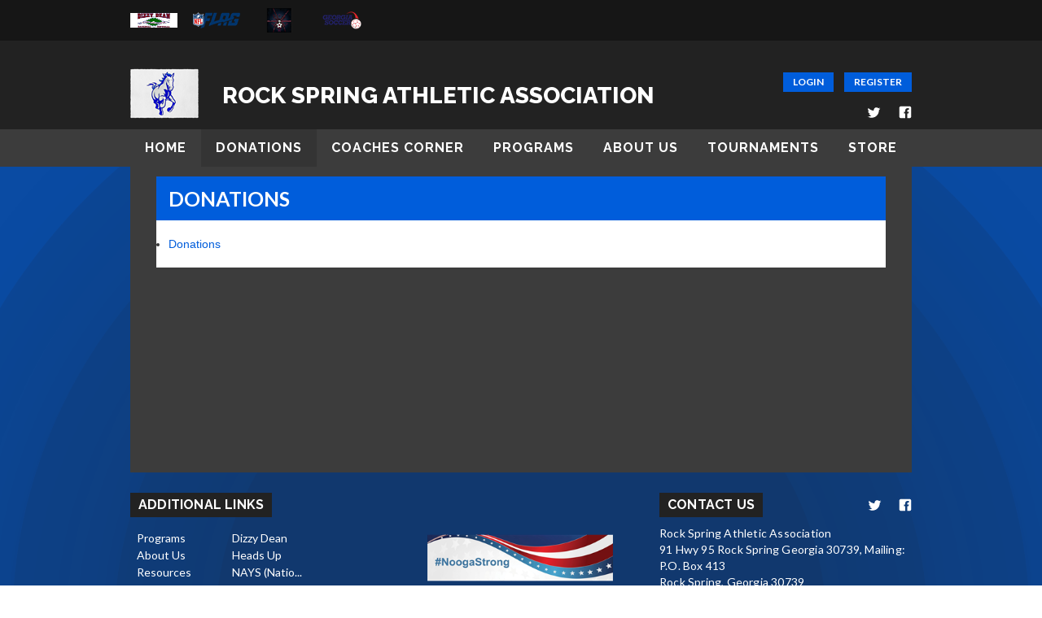

--- FILE ---
content_type: text/html; charset=utf-8
request_url: https://sports.bluesombrero.com/Default.aspx?tabid=894342
body_size: 11333
content:
<!DOCTYPE html PUBLIC "-//W3C//DTD XHTML 1.0 Transitional//EN" "http://www.w3.org/TR/xhtml1/DTD/xhtml1-transitional.dtd">
<html  xml:lang="en-US" lang="en-US" xmlns="http://www.w3.org/1999/xhtml">
<head id="Head"><title>
	Donations
</title><meta content="text/html; charset=UTF-8" http-equiv="Content-Type" /><meta content="text/javascript" http-equiv="Content-Script-Type" /><meta content="text/css" http-equiv="Content-Style-Type" /><meta http-equiv="X-UA-Compatible" content="IE=edge" /><meta id="MetaDescription" name="DESCRIPTION" content="Rock Spring Athletic Association" /><meta id="MetaKeywords" name="KEYWORDS" content="Rock Spring Athletic Association" /><meta id="MetaCopyright" name="COPYRIGHT" content="Copyright (c) 2026 by Rock Spring Athletic Association" /><meta id="MetaAuthor" name="AUTHOR" content="Rock Spring Athletic Association" /><meta name="RESOURCE-TYPE" content="DOCUMENT" /><meta name="DISTRIBUTION" content="GLOBAL" /><meta id="MetaRobots" name="ROBOTS" content="INDEX, FOLLOW" /><meta name="REVISIT-AFTER" content="1 DAYS" /><meta name="RATING" content="GENERAL" /><meta http-equiv="PAGE-ENTER" content="RevealTrans(Duration=0,Transition=1)" /><style id="StylePlaceholder" type="text/css"></style><link href="/portals/_default/default.css?cdv=298" type="text/css" rel="stylesheet"/><link href="/portals/_default/admin.css?cdv=298" type="text/css" rel="stylesheet"/><link href="/portals/_default/skins/orpheus-ii/skin.css?cdv=298" type="text/css" rel="stylesheet"/><link href="/portals/_default/containers/orpheus-ii/container.css?cdv=298" type="text/css" rel="stylesheet"/><link href="/portals/_default/skins/_default/webcontrolskin/default/combobox.default.css?cdv=298" type="text/css" rel="stylesheet"/><link href="/portals/_default/skins/orpheus-ii/css/color-blue.css?cdv=298" type="text/css" rel="stylesheet"/><script src="/resources/shared/scripts/jquery/jquery.min.js?cdv=298" type="text/javascript"></script><script src="/resources/shared/scripts/jquery/jquery-migrate.min.js?cdv=298" type="text/javascript"></script><script src="/resources/shared/scripts/jquery/jquery-ui.min.js?cdv=298" type="text/javascript"></script>
<script>
!function(){var analytics=window.analytics=window.analytics||[];if(!analytics.initialize)if(analytics.invoked)window.console&&console.error&&console.error("Segment snippet included twice..");else{analytics.invoked=!0;analytics.methods=["trackSubmit","trackClick","trackLink","trackForm","pageview","identify","reset","group","track","ready","alias","debug","page","once","off","on"];analytics.factory=function(t){return function(){var e=Array.prototype.slice.call(arguments);e.unshift(t);analytics.push(e);return analytics}};for(var t=0;t<analytics.methods.length;t++){var e=analytics.methods[t];analytics[e]=analytics.factory(e)}analytics.load=function(t,e){var n=document.createElement("script");n.type="text/javascript";n.async=!0;n.src="https://cdn.segment.com/analytics.js/v1/"+t+"/analytics.min.js";var a=document.getElementsByTagName("script")[0];a.parentNode.insertBefore(n,a);analytics._loadOptions=e};analytics.SNIPPET_VERSION="4.1.0";
analytics.load("vwPZbUUO9tST7jvVEVKUgfx7fLvtimDG");
//analytics.page();
}}();
</script>

    <script>
        window.dataLayer = window.dataLayer || [];
        function gtag() { dataLayer.push(arguments); }

        gtag('consent', 'default', {
            ad_storage: 'denied',
            analytics_storage: 'denied',
            ad_user_data: 'denied',
            ad_personalization: 'denied',
            functionality_storage: 'denied',
            personalization_storage: 'denied',
            security_storage: 'denied'
        });
        gtag('consent', 'default', {
            ad_storage: 'denied',
            analytics_storage: 'denied',
            ad_user_data: 'denied',
            ad_personalization: 'denied',
            functionality_storage: 'denied',
            personalization_storage: 'denied',
            security_storage: 'granted',
            regions: ['AS', 'AI', 'AG', 'AR', 'AW', 'AU', 'AT', 'BS', 'BB', 'BY', 'BE', 'BM', 'BO', 'BQ', 'BR', 'BG', 'CA', 'CL', 'CN', 'CO', 'CR', 'HR', 'CU', 'CW', 'CY', 'CZ', 'DK', 'DM', 'DO', 'EC', 'SV', 'EE', 'FI', 'FR', 'DE', 'GR', 'GD', 'GU', 'GT', 'GY', 'HT', 'HK', 'HU', 'IN', 'ID', 'IE', 'IL', 'IT', 'JM', 'JP', 'KR', 'KW', 'LV', 'LB', 'LT', 'LU', 'MT', 'MX', 'NP', 'NL', 'NZ', 'NI', 'NG', 'NO', 'PA', 'PY', 'PE', 'PH', 'PL', 'PT', 'PR', 'QA', 'RO', 'KN', 'LC', 'MF', 'VC', 'SA', 'RS', 'SG', 'SK', 'SI', 'ZA', 'ES', 'SR', 'SE', 'CH', 'TW', 'TT', 'AE', 'GB', 'US', 'UY', 'VE', 'VN', 'VI', 'PK']
        });
    </script>

<!-- Google Tag Manager -->
<script>
	(function(w,d,s,l,i){
	w[l]=w[l]||[];
	w[l].push({'gtm.start':new Date().getTime(),event:'gtm.js'});
	var f=d.getElementsByTagName(s)[0],
	j=d.createElement(s),
	dl=l!='dataLayer'?'&l='+l:'';
	j.async=true;
		
	j.src='https://www.googletagmanager.com/gtm.js?id='+i+dl+'';
	f.parentNode.insertBefore(j,f);
	})
(window,document,'script','dataLayer','GTM-MSRCR47S');
</script>
<!-- End Google Tag Manager -->

<!-- Google Tag Manager -->
<script>
  (function(w, d, s, l, i) {
    w[l] = w[l] || [];
    w[l].push({ 'gtm.start': new Date().getTime(), event: 'gtm.js' });
    var f = d.getElementsByTagName(s)[0],
      j = d.createElement(s),
      dl = l != 'dataLayer' ? '&l=' + l : '';
    j.async = true;
    j.src = 'https://www.googletagmanager.com/gtm.js?id=' + i + dl;
    f.parentNode.insertBefore(j, f);
  })(window, document, 'script', 'dataLayer', 'GTM-WMZLMM4');
  window.dataLayer = window.dataLayer || [];
    window.dataLayer.push({
        'userPortalId': '5838',
        'instanceKey': 'sports',
        'userId': '-1',
        'isAdminUser': 'False',
        'isStackHubPortal': 'False',
		'appName': 'Core Legacy',
		'appEnvironment': 'Live',
    });
    
	
	function pushAppDataReadyEvent() {
      window.dataLayer.push({ 'event': 'appDataReady' });
    }
	
	setTimeout(pushAppDataReadyEvent, 200);

</script>
<!-- End Google Tag Manager -->


<meta name="PortalId" content= "5838" /> 

<script type="text/javascript">
	function redirectToSSLUrl(url){window.location=decodeURIComponent(url);}
	
	$(document).ready(function(){
		if(window.location.protocol === "https:") return;
		var tabIdBasedUrl = "/Default.aspx?tabid=894342";
		var currentUrl = document.location.href.substring(document.location.origin.length);
		var sslUrl= "https://sports.bluesombrero.com";
		
		if(currentUrl.toLowerCase().indexOf("tabid=") == -1){ currentUrl = tabIdBasedUrl;}
		
		var s = document.createElement("script");
		s.type = "text/javascript";
		s.src = sslUrl + "/AmILoggedInHandler.ashx?portalId=5838&currenturl=" + encodeURIComponent(currentUrl);
		$("body").append(s);
	});
</script>

<script type="text/javascript">
$(document).ready( function () {
	if (typeof ReportViewer != 'undefined') {
			ReportViewer.prototype.PrintReport = function () {
				switch (this.defaultPrintFormat) {
					case "Default":
						this.DefaultPrint();
						break;
					case "PDF":
						this.PrintAs("PDF");
						previewFrame = document.getElementById(this.previewFrameID);
						previewFrame.onload = function () { previewFrame.contentDocument.execCommand("print", true, null); }
						break;
				}
			};
		}
});
</script>

<meta name='viewport' content='intial-scale=1.0,width=device-width'/><link rel="stylesheet" type="text/css" href="/DesktopModules/DDRMenu/BSBMobNav/mobnav.css"></link><link rel="stylesheet" type="text/css" href="/portals/_default/Skins/Orpheus-II/nav/nav.css"></link></head>
<body id="Body" class=" orpheus">
		

<!-- Google Tag Manager (noscript) -->
<noscript>
	<iframe 
	    src="https://www.googletagmanager.com/ns.html?id=GTM-MSRCR47S" 
			height="0" 
			width="0" 
			style="display:none;visibility:hidden">
	</iframe>
</noscript>
<!-- End Google Tag Manager (noscript) -->

<!-- Google Tag Manager (noscript) -->
<noscript>
	<iframe
		src="https://www.googletagmanager.com/ns.html?id='GTM-WMZLMM4'"
		height="0"
		width="0"
		style="display:none;visibility:hidden"
	></iframe>
</noscript>
<div id="mp-toolbar-host"></div>
<!-- End Google Tag Manager (noscript) -->

		<form method="post" action="/Default.aspx?tabid=894342" id="Form" enctype="multipart/form-data">
<div class="aspNetHidden">
<input type="hidden" name="StylesheetManager_TSSM" id="StylesheetManager_TSSM" value="" />
<input type="hidden" name="ScriptManager_TSM" id="ScriptManager_TSM" value="" />
<input type="hidden" name="__EVENTTARGET" id="__EVENTTARGET" value="" />
<input type="hidden" name="__EVENTARGUMENT" id="__EVENTARGUMENT" value="" />
<input type="hidden" name="_VSTATE" id="_VSTATE" value="H4sIAAAAAAAEAJ1Ua2/TMBSlXtxmm1g/AAWBaL0K8W7TxzZWREE0HWJS101dNuATcmM3jZbZIXb3+PVgO+0oaGgbUlXl6l6fe87x9f2ZyefhUr1RqzUaa83Gm3wBFO8c4igkWNIB/[base64]/QfpyELEAf5TiiMvTRRyG4H2LNjQBbc1q4TuViWrnh8vg8CYOxRM/9F6hRa2yg4fk1zi/lC1ZpgZSAorl87a4raeXt7X536+tr9Gm319v9QlLd0I+wENBGPInHdCIKAGSUK9Yorw+pPgUwUrFtjC/[base64]/DdsaRGoWwyIfjgz10vZq01RqFd4/Fu0IrYsjjqSocjo/A/BmubfYldSzGSm8z8033AOchczb6XypkN/qIeeanp3X91SPNPXYSmOi4k//EwxUZRSBZm5xCfO5UXCvqBiwZddxtRanUQUXXxV9L2KubjVeKN+0+eYNcCGG5mjZvaAEanzxIA/7Pb7KYSbbjCkIgPuTvePBe/16EjuYab69/tbx7E814FZLzpdGOjVdEl+Oc3f73Ap+fElBff/GIpxSAhls6HIqutG2zefigcZ+Jgw9kTLSXjUwcmTGAc01dhT82BuRd3PL+qVVJjOBgAA" />
<input type="hidden" name="__VIEWSTATE" id="__VIEWSTATE" value="" />
</div>

<script type="text/javascript">
//<![CDATA[
var theForm = document.forms['Form'];
if (!theForm) {
    theForm = document.Form;
}
function __doPostBack(eventTarget, eventArgument) {
    if (!theForm.onsubmit || (theForm.onsubmit() != false)) {
        theForm.__EVENTTARGET.value = eventTarget;
        theForm.__EVENTARGUMENT.value = eventArgument;
        theForm.submit();
    }
}
//]]>
</script>


<script src="/WebResource.axd?d=pynGkmcFUV1ZZXERyYgzPaAYQM8toJDi3ubXdQG0W7Rgz_EkQpArelb1XYA1&amp;t=638901392248157332" type="text/javascript"></script>

<script type="text/javascript">if (!(window.mobnav && window.mobnav.js)) document.write(unescape('%3Cscript src="/DesktopModules/DDRMenu/BSBMobNav/mobnav.js" type="text/javascript"%3E%3C/script%3E'));</script><script type="text/javascript">if (!(window.hoverintent && window.hoverintent.js)) document.write(unescape('%3Cscript src="/portals/_default/Skins/Orpheus-II/nav/hoverintent.js" type="text/javascript"%3E%3C/script%3E'));</script><script type="text/javascript">if (!(window.ForceMenu && window.ForceMenu.js)) document.write(unescape('%3Cscript src="/portals/_default/Skins/Orpheus-II/nav/nav.js" type="text/javascript"%3E%3C/script%3E'));</script>
<script src="/Telerik.Web.UI.WebResource.axd?_TSM_HiddenField_=ScriptManager_TSM&amp;compress=1&amp;_TSM_CombinedScripts_=%3b%3bSystem.Web.Extensions%2c+Version%3d4.0.0.0%2c+Culture%3dneutral%2c+PublicKeyToken%3d31bf3856ad364e35%3aen-US%3aa8328cc8-0a99-4e41-8fe3-b58afac64e45%3aea597d4b%3ab25378d2" type="text/javascript"></script>
<script src="/js/dnn.js" type="text/javascript"></script>
<div class="aspNetHidden">

	<input type="hidden" name="__VIEWSTATEENCRYPTED" id="__VIEWSTATEENCRYPTED" value="" />
</div><script type="text/javascript">
//<![CDATA[
Sys.WebForms.PageRequestManager._initialize('ScriptManager', 'Form', [], [], [], 90, '');
//]]>
</script>

		
		
        <script src="/js/dnn.modalpopup.js?cdv=298" type="text/javascript"></script><script src="/resources/shared/scripts/jquery/jquery.hoverintent.min.js?cdv=298" type="text/javascript"></script><script src="/js/dnncore.js?cdv=298" type="text/javascript"></script><script src="/resources/shared/scripts/dnn.jquery.js?cdv=298" type="text/javascript"></script><script src="/portals/_default/skins/orpheus-ii/js/custom-theme.js?cdv=298" type="text/javascript"></script><script src="/js/dnn.servicesframework.js?cdv=298" type="text/javascript"></script><script src="/resources/bsb.controls/jquery.caroufredsel.min.js?cdv=298" type="text/javascript"></script>
        <input name="dnn$MobileNavigation$UniformBaseSection$hdncheckIsUniformAvailable" type="hidden" id="dnn_MobileNavigation_UniformBaseSection_hdncheckIsUniformAvailable" class="json-IsUniformAvailable" />
<input name="dnn$MobileNavigation$UniformBaseSection$hdnPortalId" type="hidden" id="dnn_MobileNavigation_UniformBaseSection_hdnPortalId" class="json-PortalId" value="5838" />
<input name="dnn$MobileNavigation$UniformBaseSection$hdnFamilyId" type="hidden" id="dnn_MobileNavigation_UniformBaseSection_hdnFamilyId" class="json-FamilyId" value="0" />
<input name="dnn$MobileNavigation$UniformBaseSection$hdnUserId" type="hidden" id="dnn_MobileNavigation_UniformBaseSection_hdnUserId" class="json-CustomerId json-UserId" value="-1" />
<input name="dnn$MobileNavigation$UniformBaseSection$hdnInstanceKey" type="hidden" id="dnn_MobileNavigation_UniformBaseSection_hdnInstanceKey" class="json-InstanceKey" value="sports" />
<span id="noSizeNotificationForShoppingCart"></span>
<script type="text/x-kendo-template" id="errorNotificationTemplate-shoppingcart-tmpl">
    <div  class="bsb-notification danger">
    	#= message #
    	<span class="pull-right danger" style="cursor: pointer;">X</span>
    </div>
</script>


<input name="dnn$MobileNavigation$isExpressTheme" type="hidden" id="dnn_MobileNavigation_isExpressTheme" value="false" />
<input name="dnn$MobileNavigation$themeNameFromDB" type="hidden" id="dnn_MobileNavigation_themeNameFromDB" value="Orpheus II-Color-Blue" />
<input name="dnn$MobileNavigation$themeNameFromConfig" type="hidden" id="dnn_MobileNavigation_themeNameFromConfig" value="mclean youth soccer" />

<div id="mobNav" class="blue"> 
	<div class="navBar">
		<div class="navLeft">
			<a class="navExpand navBurger" href="javascript:void(0)" onclick="toggleDropDown(this)" data-target="#dnn_MobileNavigation_navDropDown">
				<svg class="navIcon" xmlns="http://www.w3.org/2000/svg" width="25" height="25" viewBox="0 0 25 25">
					<path d="M0,4h25v3H0V4z M0,11h25v3H0V11z M0,18h25v3H0V18z"/>
				</svg>
				<svg class="navIcon navActive" xmlns="http://www.w3.org/2000/svg" width="25" height="25" viewBox="0 0 25 25">
					<polygon points="23,20.8 14.8,12.5 23,4.3 20.7,2 12.5,10.2 4.3,2 2,4.3 10.2,12.5 2,20.8 4.2,23 12.5,14.8 20.8,23 "/>
				</svg>
			</a>
		</div>
		
			<div class="navLogo"><a id="dnn_MobileNavigation_dnnMobNavLOGO_hypLogo" title="Rock Spring Athletic Association" href="/default.aspx?portalid=5838"><img id="dnn_MobileNavigation_dnnMobNavLOGO_imgLogo" src="/Portals/5838/logo636862118400073523.png" alt="Rock Spring Athletic Association" style="border-width:0px;" /></a></div>
		
	</div>
	<div id="dnn_MobileNavigation_navDropDown" class="navDropDown">
		
		<div id="navMenu" class="navContent">
			<div class="navContentInner">
			<!-- DDRmenu v02.00.01 - BSBMobNav template --><ul class="navRoot">
	<li class="navItem navFirst">
		<div class="navWrapper">
			
				<a class="navLink" target="" href="/Default.aspx?tabid=491339">Home</a>
			
		</div>
		
	</li>

	<li class="navItem navSelected">
		<div class="navWrapper">
			
				<a class="navLink navLinkSelected" target="" href="/Default.aspx?tabid=894342">Donations</a>
			
		</div>
		
	</li>

	<li class="navItem">
		<div class="navWrapper">
			
				<a class="navLink" target="" href="/Default.aspx?tabid=712193">Coaches Corner</a>
			
				<a class="navExpand navArrow" href="javascript:void(0)" onclick="toggleDropDown(this)" data-target="#navChild712193">
					<svg class="navIcon" xmlns="http://www.w3.org/2000/svg" width="15" height="9" viewBox="0 0 15 9">
						<polygon points="15,0.9 14.1,0 7.5,7.2 0.9,0 0,0.9 7.5,9 7.5,9 7.5,9"/>
					</svg>
					<svg class="navIcon navActive" xmlns="http://www.w3.org/2000/svg" width="15" height="9" viewBox="0 0 15 9">
						<polygon points="0,8.1 0.9,9 7.5,1.8 14.1,9 15,8.1 7.5,0 7.5,0 7.5,0"/>
					</svg>
				</a>
			
		</div>
		
			<ul id="navChild712193" class="navChild navChild0">
	<li class="navItem navFirst navLast">
		<div class="navWrapper">
			
				<a class="navLink" target="" href="/Default.aspx?tabid=894128">Field Availabitly</a>
			
				<a class="navExpand navArrow" href="javascript:void(0)" onclick="toggleDropDown(this)" data-target="#navChild894128">
					<svg class="navIcon" xmlns="http://www.w3.org/2000/svg" width="15" height="9" viewBox="0 0 15 9">
						<polygon points="15,0.9 14.1,0 7.5,7.2 0.9,0 0,0.9 7.5,9 7.5,9 7.5,9"/>
					</svg>
					<svg class="navIcon navActive" xmlns="http://www.w3.org/2000/svg" width="15" height="9" viewBox="0 0 15 9">
						<polygon points="0,8.1 0.9,9 7.5,1.8 14.1,9 15,8.1 7.5,0 7.5,0 7.5,0"/>
					</svg>
				</a>
			
		</div>
		
			<ul id="navChild894128" class="navChild navChild1">
	<li class="navItem navFirst">
		<div class="navWrapper">
			
				<a class="navLink" target="" href="/Default.aspx?tabid=894023">Field 1 (Rick Penland &quot;Mudcat Field&quot;)</a>
			
		</div>
		
	</li>

	<li class="navItem">
		<div class="navWrapper">
			
				<a class="navLink" target="" href="/Default.aspx?tabid=894129">Field 2</a>
			
		</div>
		
	</li>

	<li class="navItem">
		<div class="navWrapper">
			
				<a class="navLink" target="" href="/Default.aspx?tabid=894130">Field 3 (Sam Cline Field)</a>
			
		</div>
		
	</li>

	<li class="navItem navLast">
		<div class="navWrapper">
			
				<a class="navLink" target="" href="/Default.aspx?tabid=894131">Field 4</a>
			
		</div>
		
	</li>
</ul>
		
	</li>
</ul>
		
	</li>

	<li class="navItem">
		<div class="navWrapper">
			
				<a class="navLink" target="" href="/Default.aspx?tabid=711996">Programs</a>
			
				<a class="navExpand navArrow" href="javascript:void(0)" onclick="toggleDropDown(this)" data-target="#navChild711996">
					<svg class="navIcon" xmlns="http://www.w3.org/2000/svg" width="15" height="9" viewBox="0 0 15 9">
						<polygon points="15,0.9 14.1,0 7.5,7.2 0.9,0 0,0.9 7.5,9 7.5,9 7.5,9"/>
					</svg>
					<svg class="navIcon navActive" xmlns="http://www.w3.org/2000/svg" width="15" height="9" viewBox="0 0 15 9">
						<polygon points="0,8.1 0.9,9 7.5,1.8 14.1,9 15,8.1 7.5,0 7.5,0 7.5,0"/>
					</svg>
				</a>
			
		</div>
		
			<ul id="navChild711996" class="navChild navChild0">
	<li class="navItem navFirst">
		<div class="navWrapper">
			
				<a class="navLink" target="" href="/Default.aspx?tabid=711997">Baseball</a>
			
		</div>
		
	</li>

	<li class="navItem">
		<div class="navWrapper">
			
				<a class="navLink" target="" href="/Default.aspx?tabid=711998">Softball</a>
			
		</div>
		
	</li>

	<li class="navItem">
		<div class="navWrapper">
			
				<a class="navLink" target="" href="/Default.aspx?tabid=711999">Football</a>
			
		</div>
		
	</li>

	<li class="navItem">
		<div class="navWrapper">
			
				<a class="navLink" target="" href="/Default.aspx?tabid=1023022">Cheerleading</a>
			
		</div>
		
	</li>

	<li class="navItem">
		<div class="navWrapper">
			
				<a class="navLink" target="" href="/Default.aspx?tabid=712003">Basketball</a>
			
		</div>
		
	</li>

	<li class="navItem navLast">
		<div class="navWrapper">
			
				<a class="navLink" target="" href="/Default.aspx?tabid=712004">Soccer</a>
			
		</div>
		
	</li>
</ul>
		
	</li>

	<li class="navItem">
		<div class="navWrapper">
			
				<a class="navLink" href="javascript:void(0)" onclick="toggleDropDown(this)" data-target="#navChild712001">About Us</a>
			
				<a class="navExpand navArrow" href="javascript:void(0)" onclick="toggleDropDown(this)" data-target="#navChild712001">
					<svg class="navIcon" xmlns="http://www.w3.org/2000/svg" width="15" height="9" viewBox="0 0 15 9">
						<polygon points="15,0.9 14.1,0 7.5,7.2 0.9,0 0,0.9 7.5,9 7.5,9 7.5,9"/>
					</svg>
					<svg class="navIcon navActive" xmlns="http://www.w3.org/2000/svg" width="15" height="9" viewBox="0 0 15 9">
						<polygon points="0,8.1 0.9,9 7.5,1.8 14.1,9 15,8.1 7.5,0 7.5,0 7.5,0"/>
					</svg>
				</a>
			
		</div>
		
			<ul id="navChild712001" class="navChild navChild0">
	<li class="navItem navFirst navLast">
		<div class="navWrapper">
			
				<a class="navLink" target="" href="/Default.aspx?tabid=712053">Board Members</a>
			
		</div>
		
	</li>
</ul>
		
	</li>

	<li class="navItem">
		<div class="navWrapper">
			
				<a class="navLink" target="" href="/Default.aspx?tabid=885919">Tournaments</a>
			
				<a class="navExpand navArrow" href="javascript:void(0)" onclick="toggleDropDown(this)" data-target="#navChild885919">
					<svg class="navIcon" xmlns="http://www.w3.org/2000/svg" width="15" height="9" viewBox="0 0 15 9">
						<polygon points="15,0.9 14.1,0 7.5,7.2 0.9,0 0,0.9 7.5,9 7.5,9 7.5,9"/>
					</svg>
					<svg class="navIcon navActive" xmlns="http://www.w3.org/2000/svg" width="15" height="9" viewBox="0 0 15 9">
						<polygon points="0,8.1 0.9,9 7.5,1.8 14.1,9 15,8.1 7.5,0 7.5,0 7.5,0"/>
					</svg>
				</a>
			
		</div>
		
			<ul id="navChild885919" class="navChild navChild0">
	<li class="navItem navFirst">
		<div class="navWrapper">
			
				<a class="navLink" target="" href="/Default.aspx?tabid=885920">Baseball</a>
			
		</div>
		
	</li>

	<li class="navItem">
		<div class="navWrapper">
			
				<a class="navLink" target="" href="/Default.aspx?tabid=885922">Basketball</a>
			
		</div>
		
	</li>

	<li class="navItem">
		<div class="navWrapper">
			
				<a class="navLink" target="" href="/Default.aspx?tabid=885921">Softball</a>
			
		</div>
		
	</li>

	<li class="navItem navLast">
		<div class="navWrapper">
			
				<a class="navLink" target="" href="/Default.aspx?tabid=885923">Soccer</a>
			
		</div>
		
	</li>
</ul>
		
	</li>

	<li class="navItem navLast">
		<div class="navWrapper">
			
				<a class="navLink" target="_blank" href="https://shop.bluesombrero.com/store/p/5838">Store</a>
			
		</div>
		
	</li>
</ul>


			
			<div class="navFooter">
				<ul class="navRoot">
					<li class="navItem">
						<div class="navWrapper">
							<svg class="navIcon" xmlns="http://www.w3.org/2000/svg" width="25" height="25" viewBox="0 0 25 25">
								<path d="M2.9,23h2c0.1-4.3,3.7-7.8,8.1-7.8c4.4,0,8,3.5,8.1,7.8h2c-0.1-4.1-2.7-7.7-6.4-9.1c1.4-1.1,2.3-2.8,2.3-4.8
									c0-3.3-2.7-6.1-6.1-6.1S6.9,5.8,6.9,9.1c0,1.9,0.9,3.7,2.3,4.8C5.6,15.3,2.9,18.9,2.9,23z M8.9,9.1c0-2.2,1.8-4.1,4.1-4.1
									s4.1,1.8,4.1,4.1s-1.8,4.1-4.1,4.1S8.9,11.4,8.9,9.1z"/>
							</svg>
							<a id="dnn_MobileNavigation_dnnMobNavLOGIN_cmdLogin" class="navLink" href="/Default.aspx?tabid=491349&amp;isLogin=True">Login</a>
						</div> 
					</li>
					<li class="navItem"><div class="navWrapper"><a id="dnn_MobileNavigation_dnnMobNavUSER_cmdRegister" class="navLink" href="/Default.aspx?tabid=491349">Register</a></div></li>
					
				</ul>
			</div>
			</div>
		</div>
	</div>
</div>
<!-- For Website Navigation Swap (TWA-1840) -->
<div id="websiteManager">
	<h1 class="scom-title">Website Manager</h1>
</div>
<style>
	#websiteManager{
		display: none;
		background-color: #363636;
		padding: 36px 10px;
	}
	#websiteManager h1.scom-title{
		padding: 0;
		margin: 0;
		font-family: "dsg-sans-black", "Segoe UI", Arial, Helvetica, sans-serif;
		font-size: 50.4px;
		line-height: 54px;
		font-weight: bold;
		color: white;
		text-transform: uppercase;
		letter-spacing: 3px;
	}
</style>
<!-- End -->


<style type="text/css">

/* Scoll Track*/
::-webkit-scrollbar,
::-webkit-scrollbar-track {
	background: ;
}

.skRow .skRight .skCalendar ::-webkit-scrollbar,
.skRow .skRight .skCalendar ::-webkit-scrollbar-track {
	background: ;
}

.skRow .skRight .skFeeds ::-webkit-scrollbar-thumb {
	background: ;
}

.TeamPage_newsHolder a, .TeamPage_newsHolder a:link, .TeamPage_newsHolder a:visited,
.TeamPage_gridColumn a,
.TeamPage_gridColumn a:link,
.TeamPage_gridColumn a:visited,
.skInnerContent .ModLinksC a,
.skInnerContent .ModLinksC a:link,
.skInnerContent .ModLinksC a:visited,
.skInnerContent .ModDNNHTMLC a,
.skInnerContent .ModDNNHTMLC a:link,
.skInnerContent .ModDNNHTMLC a:visited {
	color: ;
}

.ContentWrapper .skContent ul.list .ImageHolder:before {
	background: ;
	background: linear-gradient(to top, rgba(230, 230, 230, 0) 0%,   100%);
 
}
.ContentWrapper .skContent ul.list .ImageHolder:after {

	background: -webkit-gradient(left bottom, left top, color-stop(0%, rgba(230, 230, 230, 0)), color-stop(70%, ));
	background: linear-gradient(to top, rgba(230, 230, 230, 0) 0%,  70%);
}

.skLogin a.skBtn {
	background: ;
	color: ;
}

.skLogin a.skBtn:hover, 
.skLogin a.skBtn:focus, 
.skLogin a.skBtn:active {
	color: ;
}

.skHeader {
	background-color: ;
}

.skHeader a:hover svg,
.skHeader a.skFlickr:hover svg .st0,
.skHeader a:focus svg,
.skHeader a.skFlickr:focus svg .st0 {
	fill: ;
}

/* slider css */
/********************************************************************/

#slider684432 ul.nav {
	background-color: ;
}

#slider684432 a.read-more svg .st0, 
#slider684432 a.read-more:link svg .st0, 
#slider684432 a.read-more:visited svg .st0 {
	fill: ;
}

#slider684432 ul.nav li.item.selected, 
#slider684432 ul.nav li.item:hover {
	background-color: ;
}

#slider684432 a.read-more:hover svg, 
#slider684432 a.read-more:focus svg, 
#slider684432 a.read-more:active svg {
	fill: ;
}

#slider684432 .detail .title,
#slider684432 .detail .summary {
	color: ;
}

.skTopLinks span {
	color: ;
}

a.viewall, a.viewall:link, a.viewall:visited {
	background: ;
}
a.viewall:hover, a.viewall:link:hover, a.viewall:visited:hover {
	color: ;
}

a.skSocialBtn {
	background: ;
}

/* Tab setion */
/**************************************************************************/

.skTabs ul.nav a.active, 
.skTabs ul.nav a.active:link, 
.skTabs ul.nav a.active:visited {
	background: ;
}

.skTabs a.mobTabLink, 
.skTabs a.mobTabLink:link, 
.skTabs a.mobTabLink:visited {
	background: ;
}

.skTabs .skNews .hiddenBar {
	background: ;
}

.skTabs .skNews a.link, 
.skTabs .skNews a.link:link, 
.skTabs .skNews a.link:visited {
	background: ;
}

.skAboutus {
	background: ;
}

.skAboutus a:hover,
.skHighlight a:hover {
	color: ;
}

.skHighlight.skTabsCnt {
	background: ;
}

/* Calendar */
/*************************************************/

.skCalendar .skEventtop {
	background: ;
}

.skCalendar .link:hover, 
.skCalendar .link:focus {
    color: #108c43;
}

.skCalendar .link, 
.skCalendar .link:link, 
.skCalendar .link:visited {
	background: ;
}

.skCalendar .link.skSchedulerlist, 
.skCalendar .link.skSchedulerlist:link, 
.skCalendar .link.skSchedulerlist:visited {
	background: ;
}

/* Field status */
/*******************************************************/

ul.skField .skDate {
	background: ;
}

ul.skField .skName {
	border-bottom: 2px solid ;
}

.sksocial {
	background: ;
}

ul.tweet_list li {
	background: ;
}

ul.tweet_list li:hover .tweet_text,
ul.tweet_list li:hover .tweet_time, ul.tweet_list li:focus .tweet_text,
ul.tweet_list li:focus .tweet_time, ul.tweet_list li:active .tweet_text,
ul.tweet_list li:active .tweet_time {
	color: ;
}

ul.tweet_list li:hover a.tweet_screen_name,
ul.tweet_list li:hover .tweet_text a, ul.tweet_list li:focus a.tweet_screen_name,
ul.tweet_list li:focus .tweet_text a, ul.tweet_list li:active a.tweet_screen_name,
ul.tweet_list li:active .tweet_text a {
	color: ;
}

ul.tweet_list li:hover a.tweet_screen_name:hover,
ul.tweet_list li:hover .tweet_text a:hover, ul.tweet_list li:focus a.tweet_screen_name:hover,
ul.tweet_list li:focus .tweet_text a:hover, ul.tweet_list li:active a.tweet_screen_name:hover,
ul.tweet_list li:active .tweet_text a:hover {
	color: ;
}

/* sponsor */
/**************************************************/

.skSponsor .prev {
  border-right-color: ;
}

.skSponsor .next {
  border-left-color: ;
}

.skSponsor .prev:hover {
	border-right-color: ;
}

.skSponsor .next:hover {
	border-left-color: ;
}

/*club */
/************************************************/

.skClubAddress a:hover, .skClubAddress a:active, .skClubAddress a:focus,
.skClubAddress a:link:hover,
.skClubAddress a:link:active,
.skClubAddress a:link:focus,
.skClubAddress a:visited:hover,
.skClubAddress a:visited:active,
.skClubAddress a:visited:focus,
.skClubName a:hover,
.skClubName a:active,
.skClubName a:focus,
.skClubName a:link:hover,
.skClubName a:link:active,
.skClubName a:link:focus,
.skClubName a:visited:hover,
.skClubName a:visited:active,
.skClubName a:visited:focus {
	color: ;
}

.skFooter .skSocial a.skFlickr:hover svg .st0,
.skFooter .skSocial a:hover svg {
	fill: ;
}

.skFooter h2.skHead {
	background: ;
}

.skFooter h2.skHead {
	background: ;
  }
  
.skInfo a.hiddenlogin,
.skInfo a.hiddenlogin:link,
.skInfo a.hiddenlogin:visited {
  color: ;
}

.skInfo a.hiddenlogin,
.skInfo a.hiddenlogin:link,
.skInfo a.hiddenlogin:visited {
	color: ;
}

.skInfo {
  background-color: ;
}

@media screen and (max-width: 768px) {
.skSponsor {
	background: ;
  }
  
.skInfo a.hiddenlogin,
.skInfo a.hiddenlogin:link,
.skInfo a.hiddenlogin:visited {
    color: ;
  }
  
.skSponsor .prev:hover {
    border-right-color: ;
  }
  
.skSponsor .next:hover {
    border-left-color: ;
  }
}

.sWebTheme_ActionsArea a.sWebTheme_ActionsLinks:active span,
.sWebTheme_ActionsArea a.sWebTheme_ActionsLinks:hover span,
.sWebTheme_ActionsArea a.sWebTheme_ActionsLinks:focus span {
	background: ;
	color: ;
}
.sWebTheme_ActionsArea a.sWebTheme_showSettings:active, 
.sWebTheme_ActionsArea a.sWebTheme_showSettings:hover, 
.sWebTheme_ActionsArea a.sWebTheme_showSettings:focus {
	background: ;
	color: ;
}

/*Inner Page*/
/*****************************************************/

.default-header {
	background:  !important;
}

/*Media */
/*****************************************************/
@media screen and (max-width: 768px) {

.skHeader .skSocial a:hover svg,
.skHeader .skSocial a.skFlickr:hover svg .st0,
.skHeader .skSocial a:focus svg,
.skHeader .skSocial a.skFlickr:focus svg .st0 {
	fill: ;
  }
 
#mobNav .navBar {
    border-bottom: 1px solid  !important;
  }
 
a.viewall:hover {
    color:  !important;
  }
 
.skTabs .skNews a.link:hover, .skTabs .skNews a.link:focus, .skTabs .skNews a.link:active {
	color: ;
  }
  
.skTabs .skNews a.link:hover .detail h3,
.skTabs .skNews a.link:hover .detail .summary, 
.skTabs .skNews a.link:focus .detail h3,
.skTabs .skNews a.link:focus .detail .summary, 
.skTabs .skNews a.link:active .detail h3,
.skTabs .skNews a.link:active .detail .summary {
	color: ;
  }
  
.skFooter h2.skHead {
	background: ;
  }
  
#mobNav .navBar {
    background:  !important;
	}
	
#mobNav .navDropDown {
    background:  !important;
	}
	
#mobNav .navChild .navLink, 
#mobNav .navChild .navLink:link, 
#mobNav .navChild .navLink:visited {
    color:   !important;
	}

#mobNav .navChild .navIcon {
    fill:  !important;
}

#mobNav .navTabs .activeTab {
    border-bottom-color: #fff !important;
}
}

</style>


<div class="skArea" >
	<div class="skTopBar">
		<div class="skWidth">
			
<div class="affiliates-logo">

		<a class="link" href="http://dizzydeanga.org/" target="_blank">
            <img border="0" src="/portals/5838/homebanner/homebanner635733874926845214.png" width='58' height='30'/>
        </a>
	
		<a class="link" href="http://nflflag.com" target="_blank">
            <img border="0" src="/portals/5838/homebanner/homebanner637321639221532197.png" width='58' height='30'/>
        </a>
	
		<a class="link" href="http://www.rsaasports.com/blackwidowsfc" target="_blank">
            <img border="0" src="/portals/5838/homebanner/homebanner637321672289159224.png" width='58' height='30'/>
        </a>
	
		<a class="link" href="https://www.georgiasoccer.org/" target="_blank">
            <img border="0" src="/portals/5838/homebanner/homebanner637321741332066205.png" width='58' height='30'/>
        </a>
	
</div>

			
		</div>
	</div>
	<div class="skHeader">
		<div class="skWidth">
			<div class="skBannerWrap">
				<div class="skLogo">
					<a id="dnn_dnnLOGO_hypLogo" title="Rock Spring Athletic Association" href="/default.aspx?portalid=5838"><img id="dnn_dnnLOGO_imgLogo" src="/Portals/5838/logo636862118400073523.png" alt="Rock Spring Athletic Association" style="border-width:0px;" /></a>
					</div>
				<div class="skRightBanner">
					<div class="skAction">
						<div class="skLogin">
							<a id="dnn_dnnLOGIN_cmdLogin" class="skBtn login" href="/Default.aspx?tabid=491349&amp;isLogin=True">Login</a>
								<a id="dnn_dnnUSER_cmdRegister" class="skBtn register" href="/Default.aspx?tabid=491349">Register</a>
						</div>
						<div class="skSocial skMobileHide">							
							
								<a class="link skTwitter" href="//www.twitter.com/RSAAsports" target="_blank">
									<svg version="1.1" id="Twitter" xmlns="http://www.w3.org/2000/svg" xmlns:xlink="http://www.w3.org/1999/xlink" x="0px" y="0px"
										 viewBox="0 0 20 20" style="enable-background:new 0 0 20 20;" xml:space="preserve">
										<path d="M17.3,6.2c0,0.2,0,0.3,0,0.5c0,5-3.8,10.7-10.7,10.7c-2.1,0-4.1-0.6-5.8-1.7c0.3,0,0.6,0.1,0.9,0.1c1.8,0,3.4-0.6,4.7-1.6
											c-1.7,0-3-1.1-3.5-2.6c0.2,0,0.5,0.1,0.7,0.1c0.3,0,0.7,0,1-0.1c-1.7-0.3-3-1.9-3-3.7c0,0,0,0,0,0C2,8.1,2.6,8.2,3.2,8.3
											c-1-0.7-1.7-1.8-1.7-3.1c0-0.7,0.2-1.3,0.5-1.9C3.9,5.5,6.7,7,9.9,7.2C9.8,6.9,9.8,6.6,9.8,6.3c0-2.1,1.7-3.8,3.8-3.8
											c1.1,0,2.1,0.5,2.8,1.2c0.9-0.2,1.7-0.5,2.4-0.9c-0.3,0.9-0.9,1.6-1.7,2.1c0.8-0.1,1.5-0.3,2.2-0.6C18.7,5.1,18.1,5.7,17.3,6.2z"/>
									</svg>
								</a>
							
								<a class="link skFacebook" href="//www.facebook.com/918083518248931" target="_blank">
									<svg version="1.1" id="Facebook" xmlns="http://www.w3.org/2000/svg" xmlns:xlink="http://www.w3.org/1999/xlink" x="0px" y="0px"
										 viewBox="0 0 20 20" style="enable-background:new 0 0 20 20;" xml:space="preserve">
										<path d="M17,1H3C1.9,1,1,1.9,1,3v14c0,1.1,0.9,2,2,2h7v-7H8V9.5h2v-2c0-2.2,1.2-3.7,3.8-3.7l1.8,0v2.6h-1.2c-1,0-1.4,0.7-1.4,1.4
										v1.7h2.6L15,12h-2v7h4c1.1,0,2-0.9,2-2V3C19,1.9,18.1,1,17,1z"/>
									</svg>
								</a>
							
						</div>
					</div>
					<h1 class="skBanner">Rock Spring Athletic Association
</h1>
					<div class="skAction skMobileView">
						<div class="skSocial">							
							
								<a class="link skTwitter" href="//www.twitter.com/RSAAsports" target="_blank">
									<svg version="1.1" id="Twitter" xmlns="http://www.w3.org/2000/svg" xmlns:xlink="http://www.w3.org/1999/xlink" x="0px" y="0px"
										 viewBox="0 0 20 20" style="enable-background:new 0 0 20 20;" xml:space="preserve">
										<path d="M17.3,6.2c0,0.2,0,0.3,0,0.5c0,5-3.8,10.7-10.7,10.7c-2.1,0-4.1-0.6-5.8-1.7c0.3,0,0.6,0.1,0.9,0.1c1.8,0,3.4-0.6,4.7-1.6
											c-1.7,0-3-1.1-3.5-2.6c0.2,0,0.5,0.1,0.7,0.1c0.3,0,0.7,0,1-0.1c-1.7-0.3-3-1.9-3-3.7c0,0,0,0,0,0C2,8.1,2.6,8.2,3.2,8.3
											c-1-0.7-1.7-1.8-1.7-3.1c0-0.7,0.2-1.3,0.5-1.9C3.9,5.5,6.7,7,9.9,7.2C9.8,6.9,9.8,6.6,9.8,6.3c0-2.1,1.7-3.8,3.8-3.8
											c1.1,0,2.1,0.5,2.8,1.2c0.9-0.2,1.7-0.5,2.4-0.9c-0.3,0.9-0.9,1.6-1.7,2.1c0.8-0.1,1.5-0.3,2.2-0.6C18.7,5.1,18.1,5.7,17.3,6.2z"/>
									</svg>
								</a>
							
								<a class="link skFacebook" href="//www.facebook.com/918083518248931" target="_blank">
									<svg version="1.1" id="Facebook" xmlns="http://www.w3.org/2000/svg" xmlns:xlink="http://www.w3.org/1999/xlink" x="0px" y="0px"
										 viewBox="0 0 20 20" style="enable-background:new 0 0 20 20;" xml:space="preserve">
										<path d="M17,1H3C1.9,1,1,1.9,1,3v14c0,1.1,0.9,2,2,2h7v-7H8V9.5h2v-2c0-2.2,1.2-3.7,3.8-3.7l1.8,0v2.6h-1.2c-1,0-1.4,0.7-1.4,1.4
										v1.7h2.6L15,12h-2v7h4c1.1,0,2-0.9,2-2V3C19,1.9,18.1,1,17,1z"/>
									</svg>
								</a>
							
						</div>
					</div>
				</div>
			</div>
			<div class="clear"></div>
		</div>
	</div>
	<div class="skNav">
		<!-- DDRmenu v02.00.01 - nav template --><div id="dnnStandardMenu">
  <ul class="dnnNav">
    <li class="root mi mi0 first"><a href="/Default.aspx?tabid=491339" target="" class="txt roottxt">Home</a></li>
    <li class="root mi mi0 sel"><a href="/Default.aspx?tabid=894342" target="" class="txt roottxt">Donations</a></li>
    <li class="root mi mi0 haschild"><a href="/Default.aspx?tabid=712193" target="" class="txt roottxt">Coaches Corner</a><ul class="m m0">
        <li class="mi mi1 first last"><a href="/Default.aspx?tabid=894128" target="" class="txt"><span class="icn no-icn"></span>Field Availabitly</a><ul class="m m1">
            <li class="mi mi2 first"><a href="/Default.aspx?tabid=894023" target="" class="txt"><span class="icn no-icn"></span>Field 1 (Rick Penland "Mudcat Field")</a></li>
            <li class="mi mi2"><a href="/Default.aspx?tabid=894129" target="" class="txt"><span class="icn no-icn"></span>Field 2</a></li>
            <li class="mi mi2"><a href="/Default.aspx?tabid=894130" target="" class="txt"><span class="icn no-icn"></span>Field 3 (Sam Cline Field)</a></li>
            <li class="mi mi2 last"><a href="/Default.aspx?tabid=894131" target="" class="txt"><span class="icn no-icn"></span>Field 4</a></li>
          </ul>
        </li>
      </ul>
    </li>
    <li class="root mi mi0 haschild"><a href="/Default.aspx?tabid=711996" target="" class="txt roottxt">Programs</a><ul class="m m0">
        <li class="mi mi1 first"><a href="/Default.aspx?tabid=711997" target="" class="txt"><span class="icn no-icn"></span>Baseball</a></li>
        <li class="mi mi1"><a href="/Default.aspx?tabid=711998" target="" class="txt"><span class="icn no-icn"></span>Softball</a></li>
        <li class="mi mi1"><a href="/Default.aspx?tabid=711999" target="" class="txt"><span class="icn no-icn"></span>Football</a></li>
        <li class="mi mi1"><a href="/Default.aspx?tabid=1023022" target="" class="txt"><span class="icn no-icn"></span>Cheerleading</a></li>
        <li class="mi mi1"><a href="/Default.aspx?tabid=712003" target="" class="txt"><span class="icn no-icn"></span>Basketball</a></li>
        <li class="mi mi1 last"><a href="/Default.aspx?tabid=712004" target="" class="txt"><span class="icn no-icn"></span>Soccer</a></li>
      </ul>
    </li>
    <li class="root mi mi0 haschild"><span class="txt roottxt">About Us</span><ul class="m m0">
        <li class="mi mi1 first last"><a href="/Default.aspx?tabid=712053" target="" class="txt"><span class="icn no-icn"></span>Board Members</a></li>
      </ul>
    </li>
    <li class="root mi mi0 haschild"><a href="/Default.aspx?tabid=885919" target="" class="txt roottxt">Tournaments</a><ul class="m m0">
        <li class="mi mi1 first"><a href="/Default.aspx?tabid=885920" target="" class="txt"><span class="icn no-icn"></span>Baseball</a></li>
        <li class="mi mi1"><a href="/Default.aspx?tabid=885922" target="" class="txt"><span class="icn no-icn"></span>Basketball</a></li>
        <li class="mi mi1"><a href="/Default.aspx?tabid=885921" target="" class="txt"><span class="icn no-icn"></span>Softball</a></li>
        <li class="mi mi1 last"><a href="/Default.aspx?tabid=885923" target="" class="txt"><span class="icn no-icn"></span>Soccer</a></li>
      </ul>
    </li>
    <li class="root mi mi0 last"><a href="https://shop.bluesombrero.com/store/p/5838" target="_blank" class="txt roottxt">Store</a></li>
  </ul>
</div>
		<div class="clear"></div>
	</div> 
	<div class="ContentWrapper" >
	<div class="skWidth skInnerContent">
		<div class="skInnerSection">
			
			<div class="clear"></div>
			<div id="dnn_ContentPane" class="ContentPane"><div class="DnnModule DnnModule-Links DnnModule-927927"><a name="927927"></a>
<div class="default-container">
	<div class="default-header">
		
		<h2 class="default-head"><span id="dnn_ctr927927_dnnTITLE_titleLabel" class="default-title">Donations</span>


</h2>
		<div class="clear-both"></div>
	</div>
	<div class="default-content">
		<div id="dnn_ctr927927_ContentPane" class="content"><!-- Start_Module_927927 --><div id="dnn_ctr927927_ModuleContent" class="DNNModuleContent ModLinksC">
	
		<div id="dnn_ctr927927_ViewLinkContentdivlinkRotator">
			<ul class="clubHome_LinksHolder">
	
				<li class="clubHome_Links_Item">
					<a href="/portals/5838/docs/sign and donations forms.docx" target='_blank' >Donations</a>
					
				</li>
	
			</ul>
		</div>
	

</div><!-- End_Module_927927 --></div>
		<div class="clear-both"></div>
	</div>
</div></div></div>
			<div class="display-table">
				<div id="dnn_LeftPane" class="LeftPane DNNEmptyPane"></div>
				<div id="dnn_RightPane" class="RightPane DNNEmptyPane"></div>
			</div>
			<div class="clear"></div>
			<div id="dnn_BottomPane" class="BottomPane DNNEmptyPane"></div>
		</div>
	</div>
	
	
	
	<div class="skFooter">
				<div class="skWidth">
					<div class="skContact skMobileView">
						<div class="ftContent">
							<h2 class="skHead">Contact</h2>
							
<p class="skClubName">Rock Spring Athletic Association</p>
<p class="skClubAddress">91 Hwy 95  Rock Spring  Georgia  30739,&nbsp;Mailing:  P.O. Box 413<br />Rock Spring,&nbsp;Georgia&nbsp;30739<br/></p>
<p class="skClubAddress skClubContact">
Email: <a class="skClubEmail" href="/cdn-cgi/l/email-protection#e29091838391928d909691d3a2858f838b8ecc818d8f"><span class="__cf_email__" data-cfemail="bac8c9dbdbc9cad5c8cec98bfaddd7dbd3d694d9d5d7">[email&#160;protected]</span></a><br/>

</p>

							<div class="clear"></div>
						</div>
					</div>
					
						<div class="skSiteLink skMobileHide">
							<h2 class="skHead">Additional Links</h2>
							<div class="ftContent">
								

        <ul class="list first">
            
                    <li class="item first">
                        <a class="link" href="/Default.aspx?tabid=711996" > Programs </a>
                    </li>
                
                    <li class="item alt">
                        <a class="link" href="/Default.aspx?tabid=712001" > About Us </a>
                    </li>
                
                    <li class="item last">
                        <a class="link" href="/Default.aspx?tabid=712193" > Resources </a>
                    </li>
                
        </ul>
    
        <ul class="list alt last">
            
                    <li class="item first">
                        <a class="link" href="http://www.dizzydeanga.org" target='_blank'> Dizzy Dean </a>
                    </li>
                
                    <li class="item alt">
                        <a class="link" href="https://www.cdc.gov/headsup/youthsports/training/index.html" target='_blank'> Heads Up </a>
                    </li>
                
                    <li class="item last">
                        <a class="link" href="http://www.nays.org/" target='_blank'> NAYS (Natio... </a>
                    </li>
                
        </ul>
    

								<div class="clear"></div>
							</div>
						</div>
					
					<div class="skFtbanner">
						

		<a class="bannerLink" href="/Default.aspx?tabid=491339" target="_blank">
			<img border="0" src="/portals/5838/homebanner/homebanner635735979093622908.png" width='228' height='160'/>
		</a>
	

					</div>
					<div class="skContact skMobileHide">
						<div class="ftContent">
							<h2 class="skHead">Contact Us</h2>
								<div class="skFtSocial skMobileHide">
								<div class="skSocial">									
									
								<a class="link skTwitter" href="//www.twitter.com/RSAAsports" target="_blank">
									<svg version="1.1" id="Twitter" xmlns="http://www.w3.org/2000/svg" xmlns:xlink="http://www.w3.org/1999/xlink" x="0px" y="0px"
										 viewBox="0 0 20 20" style="enable-background:new 0 0 20 20;" xml:space="preserve">
										<path d="M17.3,6.2c0,0.2,0,0.3,0,0.5c0,5-3.8,10.7-10.7,10.7c-2.1,0-4.1-0.6-5.8-1.7c0.3,0,0.6,0.1,0.9,0.1c1.8,0,3.4-0.6,4.7-1.6
											c-1.7,0-3-1.1-3.5-2.6c0.2,0,0.5,0.1,0.7,0.1c0.3,0,0.7,0,1-0.1c-1.7-0.3-3-1.9-3-3.7c0,0,0,0,0,0C2,8.1,2.6,8.2,3.2,8.3
											c-1-0.7-1.7-1.8-1.7-3.1c0-0.7,0.2-1.3,0.5-1.9C3.9,5.5,6.7,7,9.9,7.2C9.8,6.9,9.8,6.6,9.8,6.3c0-2.1,1.7-3.8,3.8-3.8
											c1.1,0,2.1,0.5,2.8,1.2c0.9-0.2,1.7-0.5,2.4-0.9c-0.3,0.9-0.9,1.6-1.7,2.1c0.8-0.1,1.5-0.3,2.2-0.6C18.7,5.1,18.1,5.7,17.3,6.2z"/>
									</svg>
								</a>
							
								<a class="link skFacebook" href="//www.facebook.com/918083518248931" target="_blank">
									<svg version="1.1" id="Facebook" xmlns="http://www.w3.org/2000/svg" xmlns:xlink="http://www.w3.org/1999/xlink" x="0px" y="0px"
										 viewBox="0 0 20 20" style="enable-background:new 0 0 20 20;" xml:space="preserve">
										<path d="M17,1H3C1.9,1,1,1.9,1,3v14c0,1.1,0.9,2,2,2h7v-7H8V9.5h2v-2c0-2.2,1.2-3.7,3.8-3.7l1.8,0v2.6h-1.2c-1,0-1.4,0.7-1.4,1.4
										v1.7h2.6L15,12h-2v7h4c1.1,0,2-0.9,2-2V3C19,1.9,18.1,1,17,1z"/>
									</svg>
								</a>
							
								</div>
							</div>
							
<p class="skClubName">Rock Spring Athletic Association</p>
<p class="skClubAddress">91 Hwy 95  Rock Spring  Georgia  30739,&nbsp;Mailing:  P.O. Box 413<br />Rock Spring,&nbsp;Georgia&nbsp;30739<br/></p>
<p class="skClubAddress skClubContact">
Email: <a class="skClubEmail" href="/cdn-cgi/l/email-protection#9defeefcfceeedf2efe9eeacddfaf0fcf4f1b3fef2f0"><span class="__cf_email__" data-cfemail="3c4e4f5d5d4f4c534e484f0d7c5b515d5550125f5351">[email&#160;protected]</span></a><br/>

</p>

							<div class="clear"></div>
						</div>
					</div>
					
						<div class="skSiteLink skMobileView">
							<h2 class="skHead">Additional Links</h2>
							<div class="ftContent">
								

        <ul class="list first">
            
                    <li class="item first">
                        <a class="link" href="/Default.aspx?tabid=711996" > Programs </a>
                    </li>
                
                    <li class="item alt">
                        <a class="link" href="/Default.aspx?tabid=712001" > About Us </a>
                    </li>
                
                    <li class="item last">
                        <a class="link" href="/Default.aspx?tabid=712193" > Resources </a>
                    </li>
                
        </ul>
    
        <ul class="list alt last">
            
                    <li class="item first">
                        <a class="link" href="http://www.dizzydeanga.org" target='_blank'> Dizzy Dean </a>
                    </li>
                
                    <li class="item alt">
                        <a class="link" href="https://www.cdc.gov/headsup/youthsports/training/index.html" target='_blank'> Heads Up </a>
                    </li>
                
                    <li class="item last">
                        <a class="link" href="http://www.nays.org/" target='_blank'> NAYS (Natio... </a>
                    </li>
                
        </ul>
    

								<div class="clear"></div>
							</div>
						</div>
					
					<div class="clear"></div>
				</div>
			</div>
			<div class="skInfo">
					<div class="skWidth">
					<div class="left">
						<span id="dnn_dnnCOPYRIGHT_lblCopyright" class="SkinObject">Copyright &#0169; 2026 Rock Spring Athletic Association</span>
 &nbsp;|&nbsp;
						<a id="dnn_dnnPRIVACY_hypPrivacy" class="SkinObject" rel="nofollow" href="https://stacksports.com/legal-privacy" target="_blank">Privacy Statement</a>&nbsp;|&nbsp;
						<a id="dnn_dnnTERMS_hypTerms" class="SkinObject" rel="nofollow" href="https://stacksports.com/legal-terms" target="_blank">Terms Of Use</a>&nbsp;|&nbsp;
                        <a id="dnn_licenseAgreement_hypPortalLicenseAgreement" class="SkinObject" href="https://stacksports.com/stack-sports-system-license-agreement-united-states" rel="nofollow" target="_blank">License Agreement</a>&nbsp;|&nbsp;
                <a id="dnn_policyFooter_hypChildrenPrivacyPolicy" class="SkinObject" href="https://stacksports.com/legal-COPPA" rel="nofollow" target="_blank">Children's Privacy Policy</a><span class="SkinObject">&nbsp;|&nbsp;</span>
<div id="legacy-privacy-playbook-button"></div>	&nbsp;
						<a id="dnn_dnnLOGINAdmin_cmdLogin" class="hiddenlogin" href="/Default.aspx?tabid=491349&amp;isLogin=True">Log In</a>
					</div>
					<div class="right">
						<a href="http://www.sportsconnect.com" target="_blank" >
							<img width="200px" height="25px" src="portals/_default/sports-connect-logo-white.png" alt="Sports Connect"/>
						</a>
					</div>
					<div class="clear"></div>
				</div>
			</div>
			</div>
</div>
        <input name="ScrollTop" type="hidden" id="ScrollTop" />
        <input name="__dnnVariable" type="hidden" id="__dnnVariable" autocomplete="off" value="`{`__scdoff`:`1`,`sf_siteRoot`:`/rockspringathleticassociation/`,`sf_tabId`:`894342`}" />
        
	
<script data-cfasync="false" src="/cdn-cgi/scripts/5c5dd728/cloudflare-static/email-decode.min.js"></script><script type="text/javascript" src="/resources/shared/scripts/initwidgets.js" ></script>
<script type="text/javascript">
//<![CDATA[
window.__TsmHiddenField = $get('ScriptManager_TSM');//]]>
</script>
</form>
    
    


<!-- sports - 10.0.8.100 -->

<script type="text/javascript">
$(window).load(function(){
    $('#google_translate_element a').addClass('goog-te-menu-value');
});
</script>

   <script type="text/javascript"> 
       function googleTranslateElementInit() { 
           if( document.querySelector("#google_translate_element") === null ){
               jQuery("body").append("<div id=\"google_translate_element\" style=\"position: fixed; bottom: 10px; right: 10px; z-index: 99999;\"></div>"); 
           }
           new google.translate.TranslateElement({
               pageLanguage: 'en', 
               autoDisplay: false}, 
           'google_translate_element'); 
       } 
   </script> 
   <script type="text/javascript" src="//translate.google.com/translate_a/element.js?cb=googleTranslateElementInit"></script>

</body>
</html>


--- FILE ---
content_type: text/css
request_url: https://dt5602vnjxv0c.cloudfront.net/portals/_default/skins/orpheus-ii/nav/nav.css
body_size: 702
content:
/* Menu CSS */
/********************************************************************/
#dnnStandardMenu .dnnNav					{ padding: 0; margin-left: 100px; position: relative; z-index: 99; }
#dnnStandardMenu .dnnNav:after			{ clear: both; content: "."; display: block; height: 0; visibility: hidden; }
#dnnStandardMenu .root					{ float: left; margin: 0; list-style: none; position: relative; }
#dnnStandardMenu .root .txt				{ display: block; text-decoration: none; cursor: pointer; color: #fff; padding: 14px 18px;
										font-family: 'Raleway', sans-serif; text-transform: uppercase; 
										font-size: 16px; line-height: 18px; font-weight: 700; letter-spacing: 1px; }
#dnnStandardMenu .root.sel .roottxt,
#dnnStandardMenu .root.exp .roottxt,
#dnnStandardMenu .root .roottxt:hover	{ color: #fff; transition: 0.3s; }
#dnnStandardMenu .root.exp				{ z-index: 1; }
#dnnStandardMenu .root .dropdown			{ display: none; position: absolute; /*background: #e51937;*/ padding: 18px 0; text-align: left;
										-webkit-box-shadow: 0 5px 5px rgba(0,0,0,0.5); -moz-box-shadow: 0 5px 5px rgba(0,0,0,0.5); 
										box-shadow: 0 5px 5px rgba(0,0,0,0.5); width: 100%; }
#dnnStandardMenu .root .m0				{ display: none; list-style: none; margin: 0; padding: 0; margin: auto; width: 975px; }
#dnnStandardMenu .root .dropdown .inner .m0 
										{ float: left; width: auto; }
#dnnStandardMenu .root .m0:after			{ clear: both; content: "."; display: block; height: 0; visibility: hidden; }
#dnnStandardMenu .root .normalNav		{ padding: 12px; width: 250px; }
#dnnStandardMenu .root .normalNav .m0	{ width: auto; }
#dnnStandardMenu .root ul				{ margin: 0; padding: 0; }
#dnnStandardMenu .root ul li				{ margin: 0; padding: 0; list-style: none; }
#dnnStandardMenu .root .col 	 			{ float: left; padding: 0 28px; list-style: none; display: block; position: relative; width: 180px; }
#dnnStandardMenu .root .col:after 		{ content:""; position: absolute; top: 0; left: 0; height: 100%; width: 1px; background: #b7b7b7; }
#dnnStandardMenu .root .col.first:after	{ display: none; }
#dnnStandardMenu .root .mi2				{ position: relative; }
#dnnStandardMenu .root .mi1 .txt			{ font-family: 'Lato', sans-serif; text-transform: uppercase; 
										font-size: 16px; line-height: 20px; font-weight: 700; text-decoration: none; color: #fff; 
										text-transform: uppercase; display: block; padding: 4px 0; }
#dnnStandardMenu .root .mi1 .txt:hover  	{ color: #fff; }
#dnnStandardMenu .root .mi2 .txt			{ font-family: 'Lato', sans-serif; text-transform: none; 
										font-size: 14px; line-height: 16px; font-weight: 400; color: #fff; padding: 4px 0; font-style: normal;}
#dnnStandardMenu .root .mi2 .m			{ margin-left: 15px; }
#dnnStandardMenu .root .mi2 .txt:hover	{ color: #000; }

@media screen and (max-width: 768px){
	#dnnStandardMenu					{ display: none; }
}